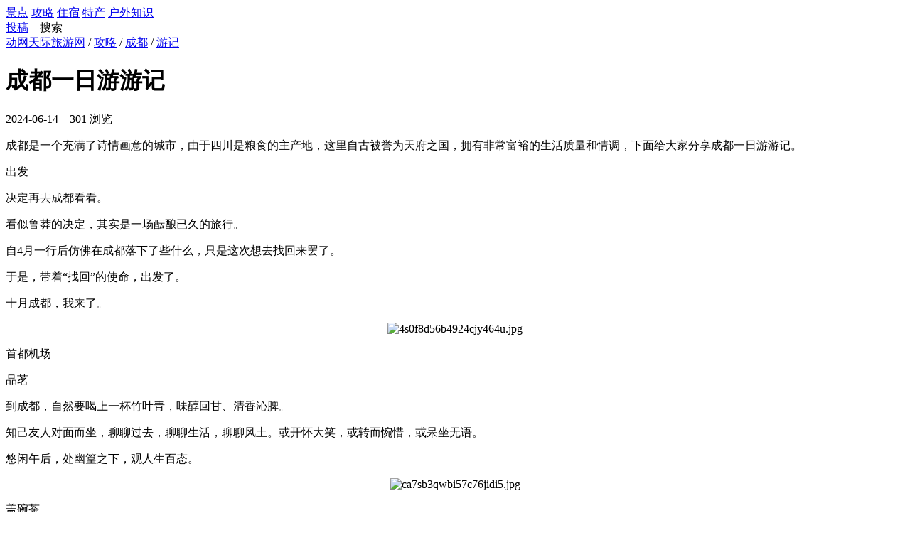

--- FILE ---
content_type: text/html;charset=UTF-8
request_url: https://www.dwsky.com/guide/v60247.html
body_size: 6945
content:
<!DOCTYPE html>
<html lang="zh">
<head>
    <meta charset="UTF-8">
    <title>成都一日游游记_动网天际旅游网</title>
    <meta name="keywords" content="成都一日游游记">
    <meta name="description" content="成都是一个充满了诗情画意的城市，由于四川是粮食的主产地，这里自古被誉为天府之国，拥有非常富裕的生活质量和情调，下面给大家分享成都一日游游记。">
    <link rel="icon" href="/static/favicon.ico">
    <link rel="stylesheet" href="/static/css/public.css?v=1.5.1">
    <link rel="stylesheet" href="/static/css/dw-icons.css?v=1.5.1">
    <link rel="canonical" href="https://www.dwsky.com/guide/v60247.html">
    <link rel="stylesheet" href="/static/css/view.css">
    <meta property="og:type" content="article">
    <meta property="og:title" content="成都一日游游记">
    <meta property="og:url" content="https://www.dwsky.com/guide/v60247.html">
    <meta property="og:description" content="成都是一个充满了诗情画意的城市，由于四川是粮食的主产地，这里自古被誉为天府之国，拥有非常富裕的生活质量和情调，下面给大家分享成都一日游游记。">
    <meta property="og:site_name" content="动网天际旅游网">

</head>
<body>
<div class="header">
    <div class="container">
        <a href="/" class="logo">
            <i class="icon-logo" title="动网天际旅游网"></i>
        </a>
        <div class="header-menu">
            <a href="/spot/"><i class="dw-icon icon-jingdian"></i>景点</a>
            <a href="/guide/" class="active"><i class="dw-icon icon-zhinan"></i>攻略</a>
            <a href="/guide/c154.html"><i class="dw-icon icon-jiudian"></i>住宿</a>
            <a href="/techan/"><i class="dw-icon icon-techan"></i>特产</a>
            <a href="/know/"><i class="dw-icon icon-zhishi"></i>户外知识</a>
        </div>
        <div class="header-right">
            <a class="font-red" href="/user/guide/edit.html"><i class="dw-icon icon-add"></i> 投稿</a>
            &nbsp;&nbsp;
            <span class="pointer" id="btn-top-search"><i class="dw-icon icon-search"></i> 搜索</span>
        </div>
    </div>
</div>    <div class="container">
        <div class="breadcrumb">
            <i class="dw-icon icon-home"></i>
            <a href="/">动网天际旅游网</a>
            <span class="sep">/</span>
            <a href="/guide/">攻略</a>
                <span class="sep">/</span>
                <a href="/guide/a510100.html">成都</a>
                <span class="sep">/</span>
                <a href="/guide/c155.html">游记</a>
        </div>
        <div class="body-left">
            <div class="info-view">
                <h1 class="view-title">成都一日游游记</h1>
                <div class="view-property">
                    <i class="dw-icon icon-time"></i> 2024-06-14 &nbsp;&nbsp;
                    <i class="dw-icon icon-eye"></i> <span class="font-red">301</span> 浏览
                </div>
                <div class="view-content">
                    <p>成都是一个充满了诗情画意的城市，由于四川是粮食的主产地，这里自古被誉为天府之国，拥有非常富裕的生活质量和情调，下面给大家分享成都一日游游记。</p>
<p>出发</p>
<p>﻿﻿决定再去成都看看。</p>
<p>看似鲁莽的决定，其实是一场酝酿已久的旅行。</p>
<p>自4月一行后仿佛在成都落下了些什么，只是这次想去找回来罢了。</p>
<p>于是，带着“找回”的使命，出发了。</p>
<p>十月成都，我来了。</p>
<center>
 <img src="/upload/guide/202406/14/4s0f8d56b4924cjy464u.jpg" alt="4s0f8d56b4924cjy464u.jpg">
</center>
<p>首都机场</p>
<p>品茗</p>
<p>﻿到成都，自然要喝上一杯竹叶青，味醇回甘、清香沁脾。</p>
<p>知己友人对面而坐，聊聊过去，聊聊生活，聊聊风土。或开怀大笑，或转而惋惜，或呆坐无语。</p>
<p>悠闲午后，处幽篁之下，观人生百态。</p>
<center>
 <img src="/upload/guide/202406/14/ca7sb3qwbi57c76jidi5.jpg" alt="ca7sb3qwbi57c76jidi5.jpg">
</center>
<p>盖碗茶</p>
<p>“掏耳朵不?”这种叫卖声在每一个喝茶的地方都能听见。</p>
<p>于是便忍不住诱惑尝试一下，当然对我来说这不是第一次体验，只是这次大爷的认真感动了我。</p>
<p>认真，认真的生活，认真的玩乐，认真的发呆，认真着流逝青春年华。</p>
<p>走时看到对联：“四大皆空坐片刻不分你我，两头是路吃一盏各走东西”。</p>
<p>不分你我，却各走东西。不由得想起纳兰性德的那句：“人生若只如初见，何事秋风悲画扇”。</p>
<center>
 <img src="/upload/guide/202406/14/f18i94zolxra4bspa65j.jpg" alt="f18i94zolxra4bspa65j.jpg">
</center>
<p>掏耳朵</p>
<p>起点</p>
<p>﻿如果说人民公园是老人的所在，那么春熙路和太古里就是年轻人的天下。</p>
<p>﻿这里的繁华、忙碌、时尚与人民公园的静谧、悠闲、慵懒形成鲜明的对比，编织着成都自己的故事。</p>
<p>各有各的世界，各有各的精彩，相安无事，不曾被打搅。</p>
<p>太古里是上次游览的终点，也是本次之行的开始。</p>
<p>“现在不是结束。它甚至不是结束的开始，但它也许是开始的结束。”</p>
<p>太古里的游览十分泛泛，只是随手看到新奇的景色便自然的记录下来，于是有了下边这张图片。</p>
<center>
 <img src="/upload/guide/202406/14/up71ns5y8r0phonlhk3x.jpg" alt="up71ns5y8r0phonlhk3x.jpg">
</center>
<p>太古里</p>
<p>很多人跟我说北京有南锣，就不必来宽窄巷子了，大同小异。</p>
<p>可是在我看来宽窄巷子不输南锣的商业气息，同时比南锣更具文艺色彩。</p>
<center>
 <img src="/upload/guide/202406/14/y8t7ugy12288733t4vyp.jpg" alt="y8t7ugy12288733t4vyp.jpg">
</center>
<p>祝福墙</p>
<p>﻿这里的建筑更加有特色而规整，街头艺人也是一大亮点。</p>
<p>游走在宽窄巷子里你总会有惊奇的发现，似乎每一次来都像是第一次来过一样。</p>
<p>“这里上次没见过”“唉?这儿是新的么?我怎么没看到过” 这是最多的话。</p>
<p>就在这惊讶之间，突然明白似乎旅行就是这样：总会发现些什么，落下些什么，忘记些什么，想起些什么。</p>
<p>于是，便不停的发现，落下，忘记，想起。</p>
<center>
 <img src="/upload/guide/202406/14/n02r6930o70z3aea39re.jpg" alt="n02r6930o70z3aea39re.jpg">
</center>
<p>嗯…怎么说呢</p>
<p>白夜</p>
<p>说到文艺，不得不说一个叫“白夜”的酒吧，1998年开业，经常举办文化沙龙，在成都文艺圈很有名气。</p>
<p>在这里点上一杯鸡尾酒，听听音乐，看看墙上贴满的手稿。似乎自己也融进了文艺圈。</p>
<center>
 <img src="/upload/guide/202406/14/3cbwnorg4sfjr45tx8d0.jpg" alt="3cbwnorg4sfjr45tx8d0.jpg">
</center>
<p>白夜酒吧</p>
<p>和店员聊聊天，他会告诉你这里曾经都有哪些牛人大咖来过。</p>
<p>他们如数家珍一样的说着这些故事和人名字。我只顾聆听，不时迎合的发出感叹。</p>
<p>是的，只是迎合而已。他口中的这些作家我完全不知道，更不要说看过他们的书了。只是看到店员骄傲的表情，我大概能推出是个很有名的人，便也跟着迎合了起来，想多听听这里的“秘密”。</p>
<center>
 <img src="/upload/guide/202406/14/w28632u4m24d7q8b8605.jpg" alt="w28632u4m24d7q8b8605.jpg">
</center>
<p>作家手稿</p>
<p>不知从什么时候开始，自己便不在写，也不在看。似乎一瞬间那些文艺气息从我身上脱离了出去。</p>
<p>也不知道怎的，突然间听到《成都》，那一刻似清风拂面，带我回到了高中时代。于是便也和成都结下了不解的缘分。</p>
<p>总想在这座城市里感受些什么，于是用尽可能多的时间漫步成都街头，寻找着。</p>
<center>
 <img src="/upload/guide/202406/14/7oz1qm1w6v7a14s902aa.jpg" alt="7oz1qm1w6v7a14s902aa.jpg">
</center>
<p>作家手稿</p>
<p>暴雨</p>
<p>傍晚十分便来到九眼桥这里寻找美景。于是很快找到了一个空地，拿出无人机开始航拍。</p>
<p>飞到一半，下起了小雨。天公不作美，于是这次航拍便草草了事，和朋友逛起了酒吧街。</p>
<center>
 <img src="/upload/guide/202406/14/xob6724uepzy61oi18vg.jpg" alt="xob6724uepzy61oi18vg.jpg">
</center>
<p>大疆御拍摄</p>
<p>就在漫无目的的游走时，找到了一处安静所在，靠河的露天酒吧。</p>
<p>一把雨伞挡细雨绵绵，两把沙发安坐游人无数。</p>
<p>而此刻，着些“阅人无数”的物件要来服务我们这一行人。</p>
<center>
 <img src="/upload/guide/202406/14/r4w65p2dp0c1a6zj46ks.jpg" alt="r4w65p2dp0c1a6zj46ks.jpg">
</center>
<p>暴雨时的露天酒吧</p>
<p>正在惬意着说笑，小雨变暴雨。这把大伞也难以庇护我们，于是自己撑起了伞，看雨溅不到身上了，便坐在小河边继续“惬意”，在暴雨中坐在露天也是第一次，不但不觉得懊恼，反而饶有兴致，聊起天来瞬间也有了精神，就这样呆上了好一会。</p>
<p>暴雨，河边，露天，大伞，安坐，谈笑。</p>
<p>暴雨，河边，露天，雨衣，行人，匆匆。</p>
<p>成都雨夜，终于可以感受到这座阴雨的“小”城了。</p>
                    <p class="view-more">
                        更多与<a href="https://www.dwsky.com/search.html?kw=%E6%88%90%E9%83%BD%E4%B8%80%E6%97%A5%E6%B8%B8%E6%B8%B8%E8%AE%B0">成都一日游游记相关的信息</a>...
                    </p>
                </div>
                <div class="view-tags">
                        <a class="tag" href="/guide/c155.html" target="_blank">游记</a>
                        <a class="tag" href="/guide/a510100.html" target="_blank">成都</a>
                </div>
            </div>
                <div class="list-wrap">
                    <div class="list-header">
                        周边景点
                        <a class="more" href="/spot/a510100.html">更多&gt;&gt;</a>
                    </div>
                    <div class="list-card">
                            <div class="list-card-item">
                                <div class="item-inner">
                                    <a class="item-cover" href="/spot/v4737.html" target="_blank">
                                        <img src="/upload/spot/202303/02/n942bt7hjle3p51bsg0t.jpg" alt="黑虎农庄乐园">
                                    </a>
                                    <a class="item-title" href="/spot/v4737.html" target="_blank">黑虎农庄乐园</a>
                                    <div class="item-property">
                                        <span class="star-value star-value-3"><em></em></span>
                                        &nbsp;&nbsp;
                                        <i class="dw-icon icon-eye"></i> <span class="font-red">3321</span>
                                    </div>
                                </div>
                            </div>
                            <div class="list-card-item">
                                <div class="item-inner">
                                    <a class="item-cover" href="/spot/v3978.html" target="_blank">
                                        <img src="/upload/spot/202302/27/m9tl637urb768dx9t5m7.jpg" alt="西部最美水乡·三道堰旅游景区">
                                    </a>
                                    <a class="item-title" href="/spot/v3978.html" target="_blank">西部最美水乡·三道堰旅游景区</a>
                                    <div class="item-property">
                                        <span class="star-value star-value-4"><em></em></span>
                                        &nbsp;&nbsp;
                                        <i class="dw-icon icon-eye"></i> <span class="font-red">3532</span>
                                    </div>
                                </div>
                            </div>
                            <div class="list-card-item">
                                <div class="item-inner">
                                    <a class="item-cover" href="/spot/v1574.html" target="_blank">
                                        <img src="/upload/spot/202302/20/ebw3g4tppu78082yzg21.jpg" alt="锦门丝绸商贸旅游小镇景区">
                                    </a>
                                    <a class="item-title" href="/spot/v1574.html" target="_blank">锦门丝绸商贸旅游小镇景区</a>
                                    <div class="item-property">
                                        <span class="star-value star-value-4"><em></em></span>
                                        &nbsp;&nbsp;
                                        <i class="dw-icon icon-eye"></i> <span class="font-red">4031</span>
                                    </div>
                                </div>
                            </div>
                            <div class="list-card-item">
                                <div class="item-inner">
                                    <a class="item-cover" href="/spot/v4100.html" target="_blank">
                                        <img src="/upload/spot/202302/28/uladz8j4r5441igw44h6.jpg" alt="三圣花乡旅游区">
                                    </a>
                                    <a class="item-title" href="/spot/v4100.html" target="_blank">三圣花乡旅游区</a>
                                    <div class="item-property">
                                        <span class="star-value star-value-4"><em></em></span>
                                        &nbsp;&nbsp;
                                        <i class="dw-icon icon-eye"></i> <span class="font-red">3516</span>
                                    </div>
                                </div>
                            </div>
                            <div class="list-card-item">
                                <div class="item-inner">
                                    <a class="item-cover" href="/spot/v3957.html" target="_blank">
                                        <img src="/upload/spot/202302/27/5a3au896a090x0j4r19z.jpg" alt="成都海昌极地海洋公园">
                                    </a>
                                    <a class="item-title" href="/spot/v3957.html" target="_blank">成都海昌极地海洋公园</a>
                                    <div class="item-property">
                                        <span class="star-value star-value-4"><em></em></span>
                                        &nbsp;&nbsp;
                                        <i class="dw-icon icon-eye"></i> <span class="font-red">1722</span>
                                    </div>
                                </div>
                            </div>
                            <div class="list-card-item">
                                <div class="item-inner">
                                    <a class="item-cover" href="/spot/v4736.html" target="_blank">
                                        <img src="/upload/spot/202303/02/sbj53b8nb1542g88cu0e.jpg" alt="御翠草堂">
                                    </a>
                                    <a class="item-title" href="/spot/v4736.html" target="_blank">御翠草堂</a>
                                    <div class="item-property">
                                        <span class="star-value star-value-3"><em></em></span>
                                        &nbsp;&nbsp;
                                        <i class="dw-icon icon-eye"></i> <span class="font-red">1044</span>
                                    </div>
                                </div>
                            </div>
                            <div class="list-card-item">
                                <div class="item-inner">
                                    <a class="item-cover" href="/spot/v4744.html" target="_blank">
                                        <img src="/upload/spot/202303/02/zsom7zeu79m5711t879a.jpg" alt="好秾人有机农庄">
                                    </a>
                                    <a class="item-title" href="/spot/v4744.html" target="_blank">好秾人有机农庄</a>
                                    <div class="item-property">
                                        <span class="star-value star-value-3"><em></em></span>
                                        &nbsp;&nbsp;
                                        <i class="dw-icon icon-eye"></i> <span class="font-red">969</span>
                                    </div>
                                </div>
                            </div>
                            <div class="list-card-item">
                                <div class="item-inner">
                                    <a class="item-cover" href="/spot/v4742.html" target="_blank">
                                        <img src="/upload/spot/202303/02/9ue33fl24s99b2f5nh9j.jpg" alt="金盆地酒文化博览园">
                                    </a>
                                    <a class="item-title" href="/spot/v4742.html" target="_blank">金盆地酒文化博览园</a>
                                    <div class="item-property">
                                        <span class="star-value star-value-3"><em></em></span>
                                        &nbsp;&nbsp;
                                        <i class="dw-icon icon-eye"></i> <span class="font-red">2195</span>
                                    </div>
                                </div>
                            </div>
                    </div>
                </div>
        </div>
        <div class="body-right">
                <div class="list-wrap">
                    <div class="list-header">
                        猜你喜欢
                    </div>
                    <div class="list-cover">
                            <a class="list-cover-item" href="/guide/v91884.html">
                                <div class="item-info ">
                                    <div class="item-title">成都初秋爬山景点有哪些</div>
                                    <div class="item-property">
                                        <i class="dw-icon icon-time"></i> 2025-05-12
                                        &nbsp;&nbsp;
                                        <i class="dw-icon icon-eye"></i> <span class="font-red">433</span>
                                    </div>
                                </div>
                                    <div class="item-cover"><img alt="成都初秋爬山景点有哪些" src="/upload/guide/202505/12/z3z732i7244cmxd33fc7.jpg"></div>
                            </a>
                            <a class="list-cover-item" href="/guide/v91754.html">
                                <div class="item-info ">
                                    <div class="item-title">成都赏桂花哪些地方好</div>
                                    <div class="item-property">
                                        <i class="dw-icon icon-time"></i> 2025-05-11
                                        &nbsp;&nbsp;
                                        <i class="dw-icon icon-eye"></i> <span class="font-red">523</span>
                                    </div>
                                </div>
                                    <div class="item-cover"><img alt="成都赏桂花哪些地方好" src="/upload/guide/202505/11/tbpx063lcpd1xq7pn02t.jpg"></div>
                            </a>
                            <a class="list-cover-item" href="/guide/v91734.html">
                                <div class="item-info ">
                                    <div class="item-title">成都秋天露营地过夜最佳地点</div>
                                    <div class="item-property">
                                        <i class="dw-icon icon-time"></i> 2025-05-11
                                        &nbsp;&nbsp;
                                        <i class="dw-icon icon-eye"></i> <span class="font-red">483</span>
                                    </div>
                                </div>
                                    <div class="item-cover"><img alt="成都秋天露营地过夜最佳地点" src="/upload/guide/202505/11/7wvdd3z5101e9s37ko68.jpg"></div>
                            </a>
                            <a class="list-cover-item" href="/guide/v91689.html">
                                <div class="item-info ">
                                    <div class="item-title">成都春季有哪些赏花的地方</div>
                                    <div class="item-property">
                                        <i class="dw-icon icon-time"></i> 2025-05-10
                                        &nbsp;&nbsp;
                                        <i class="dw-icon icon-eye"></i> <span class="font-red">489</span>
                                    </div>
                                </div>
                                    <div class="item-cover"><img alt="成都春季有哪些赏花的地方" src="/upload/guide/202505/10/5qmyc58ny1i0dpk7483n.jpg"></div>
                            </a>
                            <a class="list-cover-item" href="/guide/v91601.html">
                                <div class="item-info ">
                                    <div class="item-title">成都向日葵花海旅游景点在哪里</div>
                                    <div class="item-property">
                                        <i class="dw-icon icon-time"></i> 2025-05-09
                                        &nbsp;&nbsp;
                                        <i class="dw-icon icon-eye"></i> <span class="font-red">238</span>
                                    </div>
                                </div>
                                    <div class="item-cover"><img alt="成都向日葵花海旅游景点在哪里" src="/upload/guide/202505/09/6t9jld8u30v25pt22w6x.jpg"></div>
                            </a>
                            <a class="list-cover-item" href="/guide/v91568.html">
                                <div class="item-info width-full">
                                    <div class="item-title">2025成都海昌极地海洋公园表演时间最新</div>
                                    <div class="item-property">
                                        <i class="dw-icon icon-time"></i> 2025-05-09
                                        &nbsp;&nbsp;
                                        <i class="dw-icon icon-eye"></i> <span class="font-red">345</span>
                                    </div>
                                </div>
                            </a>
                            <a class="list-cover-item" href="/guide/v91441.html">
                                <div class="item-info ">
                                    <div class="item-title">成都紫薇花最佳观赏地点推荐</div>
                                    <div class="item-property">
                                        <i class="dw-icon icon-time"></i> 2025-05-06
                                        &nbsp;&nbsp;
                                        <i class="dw-icon icon-eye"></i> <span class="font-red">602</span>
                                    </div>
                                </div>
                                    <div class="item-cover"><img alt="成都紫薇花最佳观赏地点推荐" src="/upload/guide/202505/06/668n3b166xok0xbtqapn.jpg"></div>
                            </a>
                            <a class="list-cover-item" href="/guide/v91427.html">
                                <div class="item-info ">
                                    <div class="item-title">成都赏花的地方有哪些三四月</div>
                                    <div class="item-property">
                                        <i class="dw-icon icon-time"></i> 2025-05-06
                                        &nbsp;&nbsp;
                                        <i class="dw-icon icon-eye"></i> <span class="font-red">424</span>
                                    </div>
                                </div>
                                    <div class="item-cover"><img alt="成都赏花的地方有哪些三四月" src="/upload/guide/202505/06/3857zq0zf185gjbf55u7.jpg"></div>
                            </a>
                            <a class="list-cover-item" href="/guide/v91413.html">
                                <div class="item-info ">
                                    <div class="item-title">都江堰高颜值免费徒步路线</div>
                                    <div class="item-property">
                                        <i class="dw-icon icon-time"></i> 2025-05-06
                                        &nbsp;&nbsp;
                                        <i class="dw-icon icon-eye"></i> <span class="font-red">302</span>
                                    </div>
                                </div>
                                    <div class="item-cover"><img alt="都江堰高颜值免费徒步路线" src="/upload/guide/202505/06/1z2kznn2bot89h7o5nwf.jpg"></div>
                            </a>
                            <a class="list-cover-item" href="/guide/v91306.html">
                                <div class="item-info ">
                                    <div class="item-title">都江堰登高望远的地方有哪些</div>
                                    <div class="item-property">
                                        <i class="dw-icon icon-time"></i> 2025-05-05
                                        &nbsp;&nbsp;
                                        <i class="dw-icon icon-eye"></i> <span class="font-red">256</span>
                                    </div>
                                </div>
                                    <div class="item-cover"><img alt="都江堰登高望远的地方有哪些" src="/upload/guide/202505/05/t1lzyd66i49wh6eju856.jpg"></div>
                            </a>
                            <a class="list-cover-item" href="/guide/v91243.html">
                                <div class="item-info ">
                                    <div class="item-title">成都市区徒步一日游路线推荐</div>
                                    <div class="item-property">
                                        <i class="dw-icon icon-time"></i> 2025-05-05
                                        &nbsp;&nbsp;
                                        <i class="dw-icon icon-eye"></i> <span class="font-red">310</span>
                                    </div>
                                </div>
                                    <div class="item-cover"><img alt="成都市区徒步一日游路线推荐" src="/upload/guide/202505/05/85h64401gjb62ij0gpt9.jpg"></div>
                            </a>
                            <a class="list-cover-item" href="/guide/v91124.html">
                                <div class="item-info ">
                                    <div class="item-title">都江堰纳凉徒步路线怎么走</div>
                                    <div class="item-property">
                                        <i class="dw-icon icon-time"></i> 2025-05-03
                                        &nbsp;&nbsp;
                                        <i class="dw-icon icon-eye"></i> <span class="font-red">274</span>
                                    </div>
                                </div>
                                    <div class="item-cover"><img alt="都江堰纳凉徒步路线怎么走" src="/upload/guide/202505/03/cr4cane16mw0sdlp20du.jpg"></div>
                            </a>
                            <a class="list-cover-item" href="/guide/v91066.html">
                                <div class="item-info ">
                                    <div class="item-title">都江堰小众徒步路线有哪些</div>
                                    <div class="item-property">
                                        <i class="dw-icon icon-time"></i> 2025-05-03
                                        &nbsp;&nbsp;
                                        <i class="dw-icon icon-eye"></i> <span class="font-red">335</span>
                                    </div>
                                </div>
                                    <div class="item-cover"><img alt="都江堰小众徒步路线有哪些" src="/upload/guide/202505/03/m9xsa8rk4s6iv7bfa777.jpg"></div>
                            </a>
                            <a class="list-cover-item" href="/guide/v91061.html">
                                <div class="item-info width-full">
                                    <div class="item-title">2025新津花舞人间门票优惠政策最新</div>
                                    <div class="item-property">
                                        <i class="dw-icon icon-time"></i> 2025-05-03
                                        &nbsp;&nbsp;
                                        <i class="dw-icon icon-eye"></i> <span class="font-red">210</span>
                                    </div>
                                </div>
                            </a>
                            <a class="list-cover-item" href="/guide/v90991.html">
                                <div class="item-info width-full">
                                    <div class="item-title">成都漫花庄园门票优惠政策2025</div>
                                    <div class="item-property">
                                        <i class="dw-icon icon-time"></i> 2025-05-02
                                        &nbsp;&nbsp;
                                        <i class="dw-icon icon-eye"></i> <span class="font-red">235</span>
                                    </div>
                                </div>
                            </a>
                            <a class="list-cover-item" href="/guide/v90990.html">
                                <div class="item-info width-full">
                                    <div class="item-title">天府花溪谷最佳时间2025</div>
                                    <div class="item-property">
                                        <i class="dw-icon icon-time"></i> 2025-05-02
                                        &nbsp;&nbsp;
                                        <i class="dw-icon icon-eye"></i> <span class="font-red">539</span>
                                    </div>
                                </div>
                            </a>
                    </div>
                </div>
        </div>
    </div>

<div class="footer">
    <div class="footer-links">
        <a href="/help/v5.html" class="footer-links-item" rel="nofollow">免责声明</a>
                <a href="/guide/c174.html" class="footer-links-item" target="_blank">自驾游</a>
        <a href="/guide/c175.html" class="footer-links-item" target="_blank">露营</a>
        <a href="/know/c199.html" class="footer-links-item" target="_blank">户外安全</a>
        <a href="/help/v2.html" class="footer-links-item" rel="nofollow">联系我们</a>
    </div>
    <div class="footer-copyright">
        Copyright ©2025 动网天际旅游网(dwsky.com) 版权所有
        <br>
        备案号：<a target="_blank" href="https://beian.miit.gov.cn" rel="nofollow">粤ICP备2022145245号-4</a> |
        <a target="_blank" href="http://www.beian.gov.cn/portal/registerSystemInfo?recordcode=44130202001156" rel="nofollow">
            粤公网安备 44130202001156号
        </a>
    </div>
</div><script src="/static/libs/jquery/jquery-3.7.1.min.js"></script>
<script src="/static/libs/layer/layer.js"></script>
<script src="/static/js/common.js?v=1.5.1"></script>
    <script src="/static/js/right-fixed.js?v=1.5.1"></script>

<script src="/static/js/tongji.js?v=1.5.1"></script>
</body>
</html>